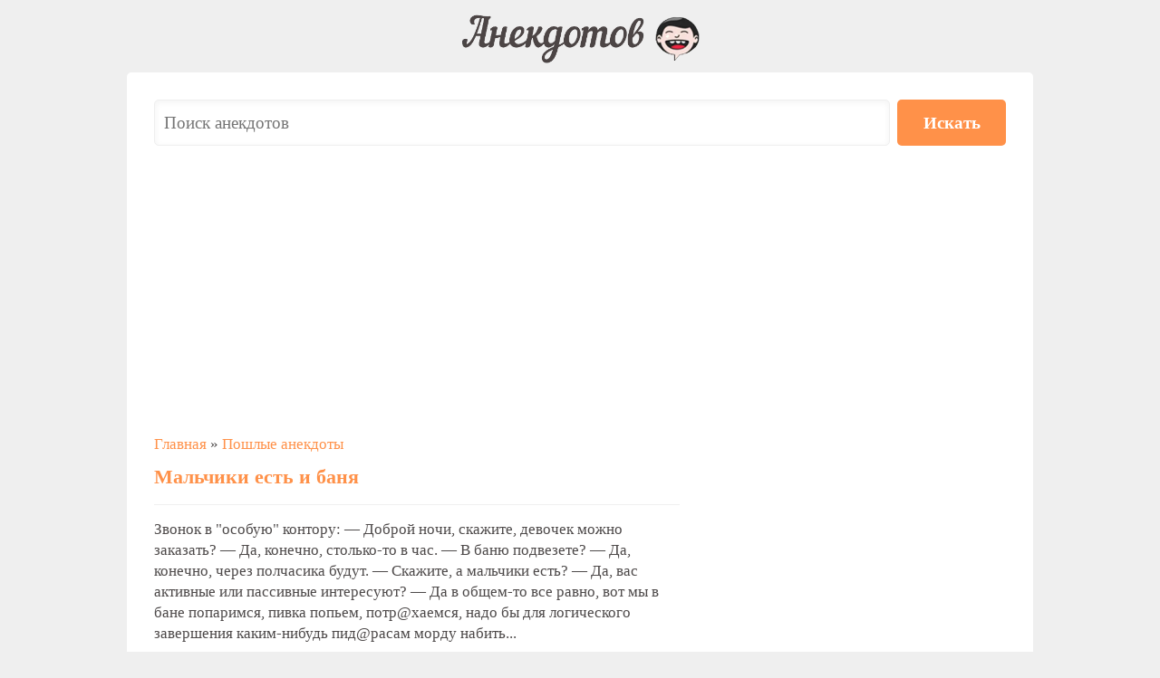

--- FILE ---
content_type: text/html; charset=utf-8
request_url: https://anekdotov.me/poshlye-anekdoty/169118-malchiki-est-i-banja.html
body_size: 24294
content:
<!doctype html>
<html>
<head>
    <meta charset="utf-8">
<title>Анекдот про мальчики есть и баню читать и скачать онлайн бесплатно</title>
<meta name="description" content="Читайте смешной анекдот до слёз про мальчики есть и баню. Скачивайте и добавляйте новые интересные анекдоты на нашем сайте.">
<meta name="keywords" content="конечно, Звонок, пассивные, морду, расам, нибудь, каким, завершения, логического, хаемся, попьем, пивка, попаримся, равно, общем, интересуют, активные, особую, мальчики, Скажите">
<meta property="og:site_name" content="Самые свежие и смешные анекдоты из России">
<meta property="og:type" content="article">
<meta property="og:title" content="Мальчики есть и баня">
<meta property="og:url" content="https://anekdotov.me/poshlye-anekdoty/169118-malchiki-est-i-banja.html">
<meta property="og:description" content="Звонок в &quot;особую&quot; контору: — Доброй ночи, скажите, девочек можно заказать? — Да, конечно, столько-то в час. — В баню подвезете? — Да, конечно, через полчасика будут. — Скажите, а мальчики есть? — Да, вас активные или пассивные интересуют? — Да в общем-то все равно, вот мы в бане">

<link rel="canonical" href="https://anekdotov.me/poshlye-anekdoty/169118-malchiki-est-i-banja.html">
<link rel="alternate" type="application/rss+xml" title="Самые свежие и смешные анекдоты из России" href="https://anekdotov.me/rss.xml">
    
    <meta property="og:image" content="/templates/anek-new/images/anekdot.jpg" />
    <meta name="viewport" content="initial-scale=1.0">
    <link rel="icon" href="/templates/anek-new/images/favicon.ico" type="image/x-icon">
    <meta name='wmail-verification' content='2584231a01dbe0593b3509bbf47448e7' />
    <meta name="p:domain_verify" content="3760a059ea7d217653219ae3b4fa6c9c"/>
	<script async src="https://pagead2.googlesyndication.com/pagead/js/adsbygoogle.js?client=ca-pub-8960877510227982"
     crossorigin="anonymous"></script>
    
<style>
* {
  box-sizing: border-box;
}
.article_column {
width: 100%;
}

.close {
   cursor: pointer;
  position: absolute;
  top: 1%;
  right: 0%;
  padding: 0px 8px;
  margin-right: 10px;
  transform: translate(0%, -30%);
  color: black;
  font-weith: bold;
  border-radius: 100%;
}
.a {
width: 100%;
height: 90px;
text-align: center;
position: fixed;
z-index: 5;
bottom: 0%;
font-size: 20px;
}
</style>
<script async src="https://first.dvanadva.ru/1002956/87873177f8b716311d76a8185fbcf4107d22f5cd.js"></script>
<meta name="yandex-verification" content="0fb140bad42ecf62" />
</head>
<style>
article, aside, details, figcaption, figure, footer, header, hgroup, main, nav, section, summary {display: block;}audio, canvas, video {display: inline-block;}audio:not([controls]) {display: none;height: 0;}[hidden] {display: none;}html {font-family: sans-serif;-webkit-text-size-adjust: 100%;-ms-text-size-adjust: 100%;min-height: 100%;}body {margin: 0;}a:focus {outline: thin dotted;}a:active, a:hover {outline: 0;}h1 {font-size: 2em;margin: 0.67em 0;}abbr[title] {border-bottom: 1px dotted;}b, strong {font-weight: bold;}dfn {font-style: italic;}hr {-moz-box-sizing: content-box;box-sizing: content-box;height: 0;}mark {background: #ff0;color: #000;}code, kbd, pre, samp {font-family: monospace, serif;font-size: 1em;}pre {white-space: pre-wrap;}q {quotes: "\201C" "\201D" "\2018" "\2019";}small {font-size: 80%;}sub, sup {font-size: 75%;line-height: 0;position: relative;vertical-align: baseline;}sup {top: -0.5em;}sub {bottom: -0.25em;}img {border: 0;}svg:not(:root) {overflow: hidden;}figure {margin: 0;}fieldset {margin: 0 2px;padding: 0.35em 0.625em 0.75em;}legend {border: 0;padding: 0;}button, input, select, textarea {font-family: inherit;font-size: 100%;font-weight: inherit;margin: 0;padding: 0;}button {background: transparent;}button, input {line-height: normal;}button, select {text-transform: none;}select {-webkit-appearance: none;}button, html input[type="button"], input[type="reset"], input[type="submit"] {-webkit-appearance: button;cursor: pointer;}button[disabled], html input[disabled] {cursor: default;}input[type="checkbox"], input[type="radio"] {box-sizing: border-box;padding: 0;}input[type="search"] {-webkit-appearance: textfield;-moz-box-sizing: content-box;-webkit-box-sizing: content-box;box-sizing: content-box;}input[type="search"]::-webkit-search-cancel-button, input[type="search"]::-webkit-search-decoration {-webkit-appearance: none;}button::-moz-focus-inner, input::-moz-focus-inner {border: 0;padding: 0;}textarea {overflow: auto;vertical-align: top;resize: none;}table {border-collapse: collapse;border-spacing: 0;}html, body, div, span, applet, object, iframe, h1, h2, h3, h4, h5, h6, p, blockquote, pre, a, abbr, acronym, address, big, cite, code, del, dfn, em, font, img, ins, kbd, q, s, samp, small, strike, strong, sub, sup, tt, var, dl, dt, dd, ol, ul, li, fieldset, form, label, legend, table, caption, tbody, tfoot, thead, tr, th, td {margin: 0;padding: 0;border: 0;outline: 0;font-weight: inherit;font-style: inherit;font-size: 100%;font-family: inherit;vertical-align: baseline;}:focus {outline: 0;}body {line-height: 1;color: black;background: white;}ol, ul, li {list-style: none;}table {border-collapse: separate;border-spacing: 0;}caption, th, td {text-align: left;font-weight: normal;}blockquote:before, blockquote:after, q:before, q:after {content: "";}blockquote, q {quotes: "" "";}a, a:hover, a:visited {text-decoration: none;}button, input, fieldset, textarea, select {font-size: inherit;color: inherit;border: none;border-radius: 0;}img {height: auto;}.clearfix:before, .clearfix:after {content: "";display: table;}.clearfix:after {clear: both;}.clearfix {*zoom: 1;}* {-moz-box-sizing: border-box;box-sizing: border-box;}
#loading-layer {background: #000;padding: 20px;text-align: center;color: #fff;border-radius: 2px }.sort {list-style: none;padding: 0;}.sort > li, .sort {display: inline;}.sort > li {margin: 0 3% 0 0;}.sort > li a {color: #FF9149;height:32px;display: inline-block;margin: 0 0 20px 0;line-height:30px;}.sort > li.asc a, .sort > li.desc a {color: #fff;border-radius: 5px;background-color: #FF9149;padding:0 13px 0 13px;}.sort > li.asc a:after, .sort > li.desc a:after {content: "▼";font-size: 10px;height: 11px;margin: 0 0 0 10px;vertical-align: middle;color: #fff;}.sort > li.desc a:after {content: "▲";}.ui-widget-overlay {background: #000;opacity: 0.5;left: 0;top: 0;right: 0;bottom: 0;position: fixed;}.ui-helper-clearfix:after {clear: both;content: ".";display: block;height: 0;visibility: hidden }.ui-helper-clearfix {display: inline-block }* html .ui-helper-clearfix {height: 1% }.ui-helper-clearfix {display: block }.ui-dialog {text-align: left;overflow: hidden;padding: 0;position: absolute;width: 100% !important;max-width: 800px;border-radius: 2px;box-shadow: 0 8px 40px -10px rgba(0,0,0,0.3);border: 1px solid #e6e6e6;border-color: rgba(0,0,0,0.1);background-color: #f7f7f7;background-clip: padding-box;}.ui-dialog-titlebar {padding: 20px 20px;position: relative;}.ui-dialog-title {float: left;font-weight: bold;font-size: 1.15em;}.ui-dialog-titlebar-close {position: absolute;right: 10px;top: 50%;margin-top: -16px;height: 32px;width: 32px;border: 0 none !important;}.ui-dialog-titlebar-close .ui-icon {display: block;margin: 10px auto 0 auto;width: 12px;height: 12px;background-image: url([data-uri]);-webkit-background-size: 12px auto;background-size: 12px auto;opacity: .5;}.ui-button {float: right;border: 0 none;display: inline-block;vertical-align: middle;cursor: pointer;height: 36px;border-radius: 18px;line-height: 22px;outline: none;background-color: #3394e6;color: #fff;border: 0 none;padding: 7px 22px;text-decoration: none !important;box-shadow: 0 1px 2px 0 rgba(0,0,0,0.2);-webkit-box-shadow: 0 1px 2px 0 rgba(0,0,0,0.2);-moz-box-sizing: border-box;-webkit-box-sizing: border-box;box-sizing: border-box;-webkit-transition: all ease .1s;transition: all ease .1s;}.ui-dialog-titlebar-close:hover .ui-icon {opacity: 1;}.ui-icon {overflow: hidden;text-indent: -9999px;}.ui-dialog label {color: #575757;}.ui-dialog-content {padding: 20px;border: 1px solid #fff;overflow: auto;position: relative;zoom: 1;}.loginbox.ui-dialog, .loginbox .ui-dialog-content {overflow: visible !important;}.ui-dialog-content h2 {display: inline;font-size: 1em;font-weight: bold }.ui-dialog .ui-dialog-buttonpane {padding: 20px;text-align: center;}.ui-dialog .ui-resizable-se {bottom: 3px;height: 14px;right: 3px;width: 14px;}.ui-draggable .ui-dialog-titlebar {cursor: move;}.ui-state-error {background: #fef1ec 50% 50% repeat-x !important;border: 1px solid #cd0a0a;color: #cd0a0a;}.ui-button {margin: 0 3px;}.ui-helper-hidden-accessible{display: none;}

body {
    background-color: rgb(239, 239, 239);
    font: 400 1.05em/1.38 PT Tahoma, Tahoma;
    color: rgb(77, 73, 73);
}
.mass_comments_action {display:none;}
a {
    outline:none !important;
    color: #ff9149;
}
.mobile {
    display:none;
}
.fix {
    float: left;
    clear: both;
    width: 100%;
    margin-top: 40px;
}
.bord {
    border: 1px dotted #EFEFEF;
    border-radius: 5px;
    padding: 1px 5px;
}
.bord a{
    color: #999;
}
.bord a:hover{
    color: #ff9149;
}
.bord1 {
    border: 1px dotted #EFEFEF;
    border-radius: 5px;
    padding: 1px 5px;
}
.bord1 a{
    color: #999;
}
.bord1 a:hover{
    color: #00abf0;
}
.bord1 a:visited{
    color: #00abf0;
}
.bord2 {
    border: 1px dotted #EFEFEF;
    border-radius: 5px;
    padding: 1px 5px;
}
.bord2 a{
    color: #999;
}
.bord2 a:hover{
    color: #f94051;
}
.marg10 {
    margin-right: 5px;
}
.addspae {
    position:relative;
    margin-bottom: 20px;
}
.rate {
    position:absolute;
    top:10px;
    right:0;
}
.cc img {
    width:1px;
    height:1px;
    float:left;
    opacity:0;
}
.expand1 {
    display: none;
    margin: 15px 0;
}
.footer {
    float: left;
    clear: both;
    width: 100%;
    padding-top: 15px;
    padding-bottom: 15px;
    text-align:center;
    color:#AAA;
}
.footer-links {
    font-size: 0.875em;
    text-decoration: underline;
    color: rgb(77, 73, 73);
}
.left-side {
    float: left;
    width: 67%;
    max-width: 580px;
    overflow: visible;
}
.logo {
    display: block;
    width: 270px;
    height: auto;
    margin: 16px auto 0;
    overflow: hidden;
}
.acomplaint {
    margin: 0 0 20px 0;
}
.acomplaint a {
    display: block;
    color:#FFF;
    border-radius: 5px;
    background-color: #FF9149;
    font-size: 1.125em;
    font-weight: 700;
    text-align: center;
    -webkit-transition: all 0.3s;
    -moz-transition: all 0.3s;
    -o-transition: all 0.3s;
    -ms-transition: all 0.3s;
    transition: all 0.3s;
    padding:10px 15px 10px 15px;
}
.acomplaint a:hover {
    background-color: #FF9149;
    box-shadow: 0 1px 20px rgba(225, 103, 118, 0.7);
}
.acomplaint1 {
    margin: 0 0 20px 0;
    text-align: center;
}
.acomplaint1 a {
    color:#FFF;
    border-radius: 5px;
    background-color: #FF9149;
    text-align: center;
    -webkit-transition: all 0.3s;
    -moz-transition: all 0.3s;
    -o-transition: all 0.3s;
    -ms-transition: all 0.3s;
    transition: all 0.3s;
    padding:5px 10px;
}
.acomplaint1 span {
    color:#989898;
    border-radius: 5px;
    background-color: #efefef;
    text-align: center;
    -webkit-transition: all 0.3s;
    -moz-transition: all 0.3s;
    -o-transition: all 0.3s;
    -ms-transition: all 0.3s;
    transition: all 0.3s;
    padding:5px 10px;
}
.acomplaint1 a:hover {
    background-color: #FF9149;
    box-shadow: 0 1px 20px rgba(225, 103, 118, 0.7);
}
.mainc {
    width: 100%;
    max-width: 1000px;
    margin: 0 auto;
}
.navigation {
    float: left;
    clear: both;
    width: 100%;
    height: 49px;
    border-radius: 5px;
    background: rgb(239, 239, 239);
    background: -webkit-linear-gradient(90deg, rgb(239, 239, 239) 0%, rgb(255, 255, 255) 100%) rgb(239, 239, 239);
    background: -moz-linear-gradient(90deg, rgb(239, 239, 239) 0%, rgb(255, 255, 255) 100%) rgb(239, 239, 239);
    background: -o-linear-gradient(90deg, rgb(239, 239, 239) 0%, rgb(255, 255, 255) 100%) rgb(239, 239, 239);
    background: -ms-linear-gradient(90deg, rgb(239, 239, 239) 0%, rgb(255, 255, 255) 100%) rgb(239, 239, 239);
    background: linear-gradient(360deg, rgb(239, 239, 239) 0%, rgb(255, 255, 255) 100%) rgb(239, 239, 239);
    box-shadow: 0 4px 14px rgba(0, 0, 0, 0.05) inset;
    text-align:center;
    font-size:1.25em;
    margin-top:10px;
}
.navigation span:first-child,.navigation span:last-child {
    display:none;
}
.navigation a {
    color: #FF9149;
}
.navigation a, .navigation span {
    display:inline-block;
    margin: 0 10px 0 10px;
}
.right-side {
    float: right;
    width: 27.0967741935%;
    min-width: 300px;
    max-width: 300px;
}
.search {
    position: relative;
    float: left;
    width: 100%;
    height: 49px;
}
.sfix {
    float: left;
    width: 100%;
    height: 49px;
    padding-right: 150px;
}
.r-menu {
    border:1px solid #EFEFEF;
    border-radius: 5px;
    overflow:hidden;
}
.r-menu li {
    border-bottom:1px solid #EFEFEF;
}
.r-menu li:last-child {
    border-bottom: none;
}
.r-menu li a {
    color:#FF9149;
    font-size:1.2em;
    display:block;
    padding: 7px 15px;
    -webkit-transition: all 0.3s;
    -moz-transition: all 0.3s;
    -o-transition: all 0.3s;
    -ms-transition: all 0.3s;
    transition: all 0.3s;
}
.r-menu li a:hover {
    color:#FFF;
    background:#FF9149;
}
.speedbar {
    margin-bottom:10px;
}
.speedbar a {
    color:#FF9149;
}
.short-desc {
    float: left;
    clear: both;
    width: 100%;
    margin-top: 15px;
    font-size: 1.05em/1.38;
    color: rgb(77, 73, 73);
    margin-bottom: 30px;
}
.short-desc a {
    color: #FF9149;
}
.short-desc a:hover {
    text-decoration:underline;
}
.title {
    float: left;
    width: 100%;
    padding-bottom: 15px;
    border-bottom: 1px solid rgb(239, 239, 239);
    font-size: 1.3em;
    font-weight: 700;
    color: #FF9149;
}
.top {
    float: left;
    width: 100%;
    height: 80px;
}
.sort > li a {
    font-size: 15px;
}
.whiteb {
    float: left;
    clear: both;
    width: 100%;
    padding: 30px;
    border-radius: 5px;
    background-color: rgb(255, 255, 255);
    position: relative;
}
.nicb {
    display: block;
    position: absolute;
    top: 0;
    right: 0;
    z-index: 9;
    width: 120px;
    height: 51px;
    border-radius: 5px;
    background-color: #FF9149;
    font-size: 1.125em;
    font-weight: 700;
    text-align: center;
    color: rgb(255, 255, 255);
    -webkit-transition: all 0.3s;
    -moz-transition: all 0.3s;
    -o-transition: all 0.3s;
    -ms-transition: all 0.3s;
    transition: all 0.3s;
}
.nicb:hover {
    background-color: #FF9149;
    box-shadow: 0 1px 20px rgba(225, 103, 118, 0.7);
}
.iput {
    display: block;
    float: left;
    width: 100%;
    height: 49px;
    padding: 0 10px;
    border: 1px solid #efefef;
    border-radius: 5px;
    background-color: rgb(255, 255, 255);
    box-shadow: 0 2px 7px rgba(0, 0, 0, 0.05) inset;
    font-size: 1.125em;
    font-weight: 300;
    color: #4b4747;
}
.related {
    margin-top:10px;
}
.related h2 {
    font-size: 1.25em;
    font-weight: 700;
    background: #EFEFEF;
    float: left;
    display: block;
    width: 100%;
    padding: 5px 15px;
    border-radius: 5px;
    color: #717171;
    margin-bottom: 10px;
}
.rel {
    float: left;
    display: block;
    width:100%;
    padding:15px;
    border: 1px solid #EFEFEF;
    border-radius: 5px;
    font-size: 1.15em;
    color: rgb(77, 73, 73);
    margin-bottom:10px
}
@media(max-width: 1165px) {
    .fix .left-side {
        width: 60%;
    }
    .top .logo {
        height: auto;
    }
    .acomplaint {
        float:left;
        width:100%;
        margin-bottom:15px;
    }
    .acomplaint a {
        font-size:14px;
        padding: 5px 10px 5px 10px;
    }
}
@media(max-width: 965px) {
    body {
        font-size: 1em;
    }
    .fix .left-side {
        width: 55%;
    }
    .top .logo {
        height: auto;
    }
}
@media(max-width: 865px) {
    .fix .left-side {
        width: 50%;
    }
    .top .logo {
        height: auto;
    }
}
@media(max-width: 790px) {
    body {
        font-size: 1em;
    }
    .fix .left-side {
        width: 100%;
    }
    .fix .right-side {
        clear: both;
        width: 100%;
        min-width: 0;
        max-width: 800px;
        margin-top: 25px;
    }
    .whiteb .fix {
        margin-top: 0px;
    }
    .search .sfix {
        padding-right: 22px;
    }
    .top .logo, .whiteb .search {
        height: auto;
    }
    .search .nicb {
        position: static;
        float: right;
        clear: both;
        top: auto;
        right: auto;
        width: 100%;
        margin-top: 10px;
    }
    .whiteb {
        padding:15px;
    }
    .navigation {
        padding:20px 20px 0 20px;
        height:auto
    }
    .navigation a, .navigation span {
        display:inline-block;
        margin: 0 0 20px 0;
        font-weight:700;
    }
    .rate {
        top: 37px;
        left:0;
        right:auto;
    }
    .mobile {
        display: block;
        color:#FFF;
        background:#FF9149;
        padding: 10px 20px 10px 39px;
        font-size: 1.2em;
        position:relative;
    }
    .mobile:before {
        content:'▸';
        display:inline-block;
        color: #FFF;
        position:absolute;
        top:3px;
        left:10px;
        font-size:30px;
    }
    .logo {
        margin-top:18px;
    }
    .title {
        padding-bottom:19px;
        border: 0;
    }
}
@media(max-width: 330px) {
    .mainc .whiteb {
        padding: 15px;
    }
    .top .logo {
        height: auto;
    }
    .mainc {
        padding:0;
    }
    .whiteb {
        padding:5px;
    }
}
.ads-comp {
    display:block;
}
.ads-mob {
    display:none;
}
@media only screen and (max-width: 1020px) {
    .ads-comp {
        display:none;
    }
    .ads-mob {
        display:block;
    }
}
@media (max-width: 767px) {
    .acomplaint1 span {
        padding: 1px 5px;
        font-size: 11px;
    }
    .acomplaint1 a {
        padding: 1px 5px;
        font-size: 11px;
    }
}
.bb-editor textarea { 
    -moz-box-sizing: border-box; -webkit-box-sizing: border-box; box-sizing: border-box;
    padding: 7px; border: 1px solid #d7d7d7; width: 100%; -webkit-box-shadow:inset 0 1px 1px rgba(0, 0, 0, 0.075);
    box-shadow:inset 0 1px 1px rgba(0, 0, 0, 0.075);
    -webkit-transition:border-color ease-in-out 0.15s, box-shadow ease-in-out 0.15s;
    transition:border-color ease-in-out 0.15s, box-shadow ease-in-out 0.15s;
	margin-top: -1px;
	outline: none;
}
	#dle-comments-list { width: 100%; overflow: hidden; }
	#dle-comments-list .comments-tree-list { list-style: none; padding: 0; margin: 0;border-left: solid 1px #f8f8f8;}
	#dle-comments-list > .comments-tree-list > li .comments-tree-list > li { padding-left: 40px; }
	#blind-animation .comments-tree-list { list-style: none; padding: 0; margin: 0; }

	.comments-tree-list > li > ol > li .comment {
		padding: 30px 0;
		position: relative;
		box-shadow: none; -webkit-box-shadow: none;
		border-width: 0;
	}
	.comments-tree-list li ol li .comment {

		position: relative;
		box-shadow: none; -webkit-box-shadow: none;
		border-width: 0;
	}
	.comments-tree-list > li > ol > li .comment:after {
		content: "";
		position: absolute;
		width: 2000px; height: 1px;
		margin-left: -500px;
		left: 0; top: 0;
		background-color: #efefef;
	}

	.comments-tree-list > li > ol > li .comment:before {
		content: "";
		position: absolute;
		left: 0; top: 12px;
		margin: 30px 0 0 -20px;
		background-color: #e6e6e6;
		width: 10px; height: 2px;
	}
.commentsreplyname {box-sizing: border-box;padding: 7px;border: 1px solid #d7d7d7;width: 100%;box-shadow: inset 0 1px 1px rgba(0, 0, 0, 0.075);margin-bottom: 10px;}
.bbcodes {margin: 10px 0;color: #FFF;border-radius: 5px;background-color: #FF9149;font-weight: 700;padding: 10px 15px 10px 15px;}
.bbcodesq {margin: 10px 0;color: #717171;border-radius: 5px;background-color: #dddddd;font-weight: 700;padding: 10px 15px 10px 15px;}
@media (max-width: 767px) {
	.fs13 {font-size: 13px;}
}
    
@font-face {
  font-family: 'heart';
    src: url('/templates/anek-new/font/heart.eot?14442378');
  src: url('/templates/anek-new/font/heart.eot?14442378#iefix') format('embedded-opentype'),
       url('/templates/anek-new/font/heart.woff2?14442378') format('woff2'),
       url('/templates/anek-new/font/heart.woff?14442378') format('woff'),
       url('/templates/anek-new/font/heart.ttf?14442378') format('truetype'),
       url('/templates/anek-new/font/heart.svg?14442378#heart') format('svg');
  font-weight: normal;
  font-style: normal;
  font-display: swap;
}
/* Chrome hack: SVG is rendered more smooth in Windozze. 100% magic, uncomment if you need it. */
/* Note, that will break hinting! In other OS-es font will be not as sharp as it could be */
/*
@media screen and (-webkit-min-device-pixel-ratio:0) {
  @font-face {
    font-family: 'heart';
    src: url('../font/heart.svg?14442378#heart') format('svg');
  }
}
*/
 
 [class^="icon-"]:before, [class*=" icon-"]:before {
  font-family: "heart";
  font-style: normal;
  font-weight: normal;
  speak: none;
 
  display: inline-block;
  text-decoration: inherit;
  width: 1em;
  margin-right: .2em;
  text-align: center;
  /* opacity: .8; */
 
  /* For safety - reset parent styles, that can break glyph codes*/
  font-variant: normal;
  text-transform: none;
 
  /* fix buttons height, for twitter bootstrap */
  line-height: 1em;
 
  /* Animation center compensation - margins should be symmetric */
  /* remove if not needed */
  margin-left: .2em;
 
  /* you can be more comfortable with increased icons size */
  /* font-size: 120%; */
 
  /* Font smoothing. That was taken from TWBS */
  -webkit-font-smoothing: antialiased;
  -moz-osx-font-smoothing: grayscale;
 
  /* Uncomment for 3D effect */
  /* text-shadow: 1px 1px 1px rgba(127, 127, 127, 0.3); */
}
 
.icon-heart:before { content: '\e800'; } /* '' */
.icon-floppy:before { content: '\e801'; } /* '' */
.icon-comment:before { content: '\e802'; } /* '' */
.icon-user:before { content: '\e803'; } /* '' */
.icon-trash-empty:before { content: '\e804'; } /* '' */
.icon-login:before { content: '\e805'; } /* '' */
.icon-search:before { content: '\e806'; } /* '' */
.icon-docs:before { content: '\f0c5'; } /* '' */
.icon-menu:before { content: '\f0c9'; } /* '' */
.icon-vkontakte:before { content: '\f189'; } /* '' */
.icon-google:before { content: '\f1a0'; } /* '' */
.icon-share:before { content: '\f1e0'; } /* '' */
.icon-odnoklassniki-square:before { content: '\f263'; } /* '' */
.icon-facebook-squared:before { content: '\f308'; } /* '' */
.tooltip {
    position: relative;
    display: inline-block;
}

.tooltip .tooltiptext {
    visibility: hidden;
    width: 140px;
    background-color: #555;
    color: #fff;
    text-align: center;
    border-radius: 6px;
    padding: 5px;
    position: absolute;
    z-index: 1;
    bottom: 150%;
    left: 50%;
    margin-left: -75px;
    opacity: 0;
    transition: opacity 0.3s;
}

.tooltip .tooltiptext::after {
    content: "";
    position: absolute;
    top: 100%;
    left: 50%;
    margin-left: -5px;
    border-width: 5px;
    border-style: solid;
    border-color: #555 transparent transparent transparent;
}

.tooltip:hover .tooltiptext {
    visibility: visible;
    opacity: 1;
}
</style>
<body class="body page-index clearfix">
    
    <div class="mainc clearfix">
        
        <header>
            <div class="top clearfix">
                <a href="/"><img class="logo" src="/templates/anek-new/images/logo.webp" alt="Самые свежие и смешные анекдоты из России" title="Анекдоты"></a>
            </div>
        </header>
        

        

        <div class="whiteb clearfix">
            
            <div class="search clearfix">
                <form method="post">
                    <div class="sfix clearfix">
                        <input id="story" name="story" class="iput" placeholder="Поиск анекдотов" type="search">
                    </div>
                    <button class="nicb">Искать</button>
                    <input type="hidden" name="do" value="search">
                    <input type="hidden" name="subaction" value="search">
                </form>
            </div>
            
            <div style="clear:both;"></div>
            <div class="fix clearfix">

                <div class="left-side clearfix">
					
                    
                    
                    
                    
                    
                    
                    
                    
                    
                    <div class="ads-comp"><script async src="https://pagead2.googlesyndication.com/pagead/js/adsbygoogle.js?client=ca-pub-8960877510227982"
     crossorigin="anonymous"></script>
<!-- Reklama Google -->
<ins class="adsbygoogle"
     style="display:block"
     data-ad-client="ca-pub-8960877510227982"
     data-ad-slot="6622226313"
     data-ad-format="auto"
     data-full-width-responsive="true"></ins>
<script>
     (adsbygoogle = window.adsbygoogle || []).push({});
</script></div>
                    
                    


                    <section>
                        
                        
                        
                        
                        
                        
                        
                        <div style="clear:both;"></div>
                        
<script src="/engine/classes/min/index.php?charset=utf-8&amp;g=general&amp;v=26"></script>
<script src="/engine/classes/min/index.php?charset=utf-8&amp;f=engine/classes/js/jqueryui.js,engine/classes/js/dle_js.js&amp;v=26" defer></script>
                        <script>
<!--
var dle_root       = '/';
var dle_admin      = '';
var dle_login_hash = '61d3c13395c3e388ab274912f856d443e1a48845';
var dle_group      = 5;
var dle_skin       = 'anek-new';
var dle_wysiwyg    = '-1';
var quick_wysiwyg  = '0';
var dle_act_lang   = ["Да", "Нет", "Ввод", "Отмена", "Сохранить", "Удалить", "Загрузка. Пожалуйста, подождите..."];
var menu_short     = 'Быстрое редактирование';
var menu_full      = 'Полное редактирование';
var menu_profile   = 'Просмотр профиля';
var menu_send      = 'Отправить сообщение';
var menu_uedit     = 'Админцентр';
var dle_info       = 'Информация';
var dle_confirm    = 'Подтверждение';
var dle_prompt     = 'Ввод информации';
var dle_req_field  = 'Заполните все необходимые поля';
var dle_del_agree  = 'Вы действительно хотите удалить? Данное действие невозможно будет отменить';
var dle_spam_agree = 'Вы действительно хотите отметить пользователя как спамера? Это приведёт к удалению всех его комментариев';
var dle_complaint  = 'Напишите текст для администрации';
var dle_big_text   = 'Выделен слишком большой участок текста.';
var dle_orfo_title = 'Напишите текст для администрации';
var dle_p_send     = 'Отправить';
var dle_p_send_ok  = 'Уведомление успешно отправлено';
var dle_save_ok    = 'Изменения успешно сохранены. Обновить страницу?';
var dle_reply_title= 'Ответ на комментарий';
var dle_tree_comm  = '0';
var dle_del_news   = 'Удалить статью';
var dle_sub_agree  = 'Вы действительно хотите подписаться на комментарии к данной публикации?';
var dle_captcha_type  = '1';
var allow_dle_delete_news   = false;

jQuery(function($){
$('#dle-comments-form').submit(function() {
	doAddComments();
	return false;
});
});
//-->
</script>
                        <div class="ajax-content"><div id='dle-content'>
<div class="speedbar"><a href="/">Главная</a> &raquo; <a href="https://anekdotov.me/poshlye-anekdoty/">Пошлые анекдоты</a></div>
<div class="addspae">  
    <div class="addspae">
        <div style="clear:both;"></div>
        <article>
            <h1 class="title">Мальчики есть и баня</h1>
            <p class="short-desc">Звонок в "особую" контору: — Доброй ночи, скажите, девочек можно заказать? — Да, конечно, столько-то в час. — В баню подвезете? — Да, конечно, через полчасика будут. — Скажите, а мальчики есть? — Да, вас активные или пассивные интересуют? — Да в общем-то все равно, вот мы в бане попаримся, пивка попьем, потр@хаемся, надо бы для логического завершения каким-нибудь пид@расам морду набить...</p>
            <div style="clear:both;"></div>
            <div style="text-indent: -9999px;"><textarea type="text" id="myInput">Звонок в "особую" контору: — Доброй ночи, скажите, девочек можно заказать? — Да, конечно, столько-то в час. — В баню подвезете? — Да, конечно, через полчасика будут. — Скажите, а мальчики есть? — Да, вас активные или пассивные интересуют? — Да в общем-то все равно, вот мы в бане попаримся, пивка попьем, потр@хаемся, надо бы для логического завершения каким-нибудь пид@расам морду набить...</textarea></div>
            <script async src="https://pagead2.googlesyndication.com/pagead/js/adsbygoogle.js?client=ca-pub-8960877510227982"
     crossorigin="anonymous"></script>
<!-- Reklama Google -->
<ins class="adsbygoogle"
     style="display:block"
     data-ad-client="ca-pub-8960877510227982"
     data-ad-slot="6622226313"
     data-ad-format="auto"
     data-full-width-responsive="true"></ins>
<script>
     (adsbygoogle = window.adsbygoogle || []).push({});
</script>
			
        </article>
    
    <div class="bord marg10" style="display: inline;">
	<a href="#" onclick="doRate('plus', '169118'); return false;"  rel="nofollow">
        	<i class="icon-heart"></i>&nbsp;Нравится
			<span id="ratig-layer-169118" class="ignore-select"><span class="ratingtypeplus ignore-select" >40</span></span>
	</a>
    </div>
	
    <div class="bord1 marg10" style="display: inline;">
    
	
    <a href="javascript: void(0);" class="csu_link1"><i class="icon-floppy"></i>&nbsp;Сохранить</a>
    </div>
        
    <div class="bord2" style="color: #999;display: inline-block;">
    <a href="https://anekdotov.me/poshlye-anekdoty/169118-malchiki-est-i-banja.html#gocomments"><i class="icon-comment"></i>&nbsp;Обсудить (0)</a>
    </div>
    <div class="tooltip" style="color: #999;border: 1px dotted #EFEFEF;border-radius: 5px;padding: 1px 5px;margin-top: 5px;">
    <button onclick="myFunction()" onmouseout="outFunc()">
      <span class="tooltiptext" id="myTooltip">Скопировать</span>
      <i class="icon-docs"></i>&nbsp;Копировать
      </button>
    </div>
        
    <div class="expand" style="padding-top: 15px;">
        <script src="https://yastatic.net/es5-shims/0.0.2/es5-shims.min.js"></script>
		<script src="https://yastatic.net/share2/share.js"></script>
		<div class="ya-share2" data-services="vkontakte,facebook,odnoklassniki,moimir,lj,viber,whatsapp,skype,telegram" data-url="https://anekdotov.me/poshlye-anekdoty/169118-malchiki-est-i-banja.html" data-description="{short-story limit="200"}" data-title="Мальчики есть и баня"></div>
    </div>
    <div style="clear:both;"></div>
</div>
    
<script>
function myFunction() {
  var copyText = document.getElementById("myInput");
  copyText.select();
  document.execCommand("copy");
  
  var tooltip = document.getElementById("myTooltip");
  tooltip.innerHTML = "Готово";
}

function outFunc() {
  var tooltip = document.getElementById("myTooltip");
  tooltip.innerHTML = "Скопировать";
}
</script>

<style>
.expand{display: block;}
</style>
    <div style="clear:both;"></div>
</div>

<div class="acomplaint"><a href="javascript:AddComplaint('169118', 'news')">Удалить этот бред!</a></div>

<div style="clear:both;"></div>
<script async src="https://pagead2.googlesyndication.com/pagead/js/adsbygoogle.js?client=ca-pub-8960877510227982"
     crossorigin="anonymous"></script>
<!-- Reklama Google -->
<ins class="adsbygoogle"
     style="display:block"
     data-ad-client="ca-pub-8960877510227982"
     data-ad-slot="6622226313"
     data-ad-format="auto"
     data-full-width-responsive="true"></ins>
<script>
     (adsbygoogle = window.adsbygoogle || []).push({});
</script>


<div class="related">
    <h2>Похожие анекдоты</h2>
    <div style="clear:both;"></div>
    <div class="addspae">
        <article>
            <a href="https://anekdotov.me/rabota/169031-devushka-s-palcem-i-barmen.html" style="display: block;" class="title">Девушка с пальцем и бармен</a>
            <div style="clear:both;"></div>
            <div style="text-align: right;margin-top: 5px;"><span class="bord"><a href="https://anekdotov.me/rabota/" rel="nofollow">Работа, Эротические анекдоты</a></span></div>
            <div style="clear:both;"></div>
            <noindex><p class="short-desc">Девушка в баре подходит к бармену и, наклоняясь через барную стойку, очень cексуально спрашивает его: — Молодой человек, можно вас на секундочку? Он приближается. Девушка: — Вы здесь хозяин? Берет его за ушком и начинает гладить по волосам и голове. Он, наклонившись к ней, недоуменно отвечает: — Может, и я, а может, и — нет. Она, продолжая его гладить: — А где хозяин бара? Бармен, возбуждаясь: — Будет завтра... Девушка cексуально засовывает ему палец в рот, а он начинает его очень эротично в такт медленной музыке посасывать. — Тогда передайте хозяину ВАШЕГО заведения, что у вас в комнате для девочек нет туалетной бумаги.</p></noindex>
        </article>
    <div style="clear:both;"></div>
</div><div class="addspae">
        <article>
            <a href="https://anekdotov.me/poshlye-anekdoty/169028-imja-svoe-zabudesh.html" style="display: block;" class="title">Имя свое забудешь</a>
            <div style="clear:both;"></div>
            <div style="text-align: right;margin-top: 5px;"><span class="bord"><a href="https://anekdotov.me/poshlye-anekdoty/" rel="nofollow">Пошлые анекдоты</a></span></div>
            <div style="clear:both;"></div>
            <noindex><p class="short-desc">— Я тебя так тр@хну, что ты имя свое забудешь! Спустя три минуты: — Ты как? — Я Катя. </p></noindex>
        </article>
    <div style="clear:both;"></div>
</div><div class="addspae">
        <article>
            <a href="https://anekdotov.me/poshlye-anekdoty/169025-luchshe-odin-raz-uvidet.html" style="display: block;" class="title">Лучше один раз увидеть</a>
            <div style="clear:both;"></div>
            <div style="text-align: right;margin-top: 5px;"><span class="bord"><a href="https://anekdotov.me/poshlye-anekdoty/" rel="nofollow">Пошлые анекдоты</a></span></div>
            <div style="clear:both;"></div>
            <noindex><p class="short-desc">Лучше один раз увидеть, чем сто раз услышать-бурчал пенсионер Жопиков сравнивая цену на чеке за п@рно на DVD и телефонные счета за cекс по телефону... </p></noindex>
        </article>
    <div style="clear:both;"></div>
</div><div class="addspae">
        <article>
            <a href="https://anekdotov.me/poshlye-anekdoty/169002-pornofilmy-i-smena-pozy.html" style="display: block;" class="title">Порнофильмы и смена позы</a>
            <div style="clear:both;"></div>
            <div style="text-align: right;margin-top: 5px;"><span class="bord"><a href="https://anekdotov.me/poshlye-anekdoty/" rel="nofollow">Пошлые анекдоты</a></span></div>
            <div style="clear:both;"></div>
            <noindex><p class="short-desc">Жена спрашивает у мужа:— Дорогой, а зачем в порнофильмах, когда партнеры меняют позу, то мужчина всегда в этом промежутке стоит и дрочит?— Чтобы на холостых оборотах не заглох…</p></noindex>
        </article>
    <div style="clear:both;"></div>
</div><div class="addspae">
        <article>
            <a href="https://anekdotov.me/poshlye-anekdoty/168938-zhenschina-i-jajca.html" style="display: block;" class="title">Женщина и яйца</a>
            <div style="clear:both;"></div>
            <div style="text-align: right;margin-top: 5px;"><span class="bord"><a href="https://anekdotov.me/poshlye-anekdoty/" rel="nofollow">Пошлые анекдоты</a></span></div>
            <div style="clear:both;"></div>
            <noindex><p class="short-desc">Возвращается женщина после работы домой. Уставшая, сумки с продуктами тяжеленные! Заходит в подъезд, в лифт, а следом мужчина забегает. Снимает брюки и орет: "Ну, че вылупилась? Насиловать буду! ! " Женщина смотрит на мужика и с грустью в голосе говорит: "Е. . . твою мать, яйца купить забыла. . . " </p></noindex>
        </article>
    <div style="clear:both;"></div>
</div>
</div>

<a name="gocomments"></a>
<div class="related">
    <h2>Комментарии и отзывы</h2>
    
<div id="dle-ajax-comments"></div>
<form  method="post" name="dle-comments-form" id="dle-comments-form" ><div style="font-size: 1.25em;font-weight: 700;background: #EFEFEF;float: left;display: block;width: 100%;padding: 5px 15px;border-radius: 5px;color: #717171;margin-bottom: 10px;">Комментировать</div>
<div class="sidebar-text">
<div class="row">
    	
        <div class="col-sm-6">
            <input type="text" name="name" id="name" class="form-control" placeholder="Имя" style="box-sizing: border-box;padding: 7px;border: 1px solid #d7d7d7;width: 100%;box-shadow: inset 0 1px 1px rgba(0, 0, 0, 0.075);margin-bottom: 10px;" value="Гость">
        </div>
        <div style="display:none;">
            <input type="text" name="email" id="email" class="form-control" placeholder="Email" style="box-sizing: border-box;padding: 7px;border: 1px solid #d7d7d7;width: 100%;box-shadow: inset 0 1px 1px rgba(0, 0, 0, 0.075);margin-bottom: 10px;" value="user@anekdotov.me">
        </div>
    	
        <div class="col-sm-12 tune1">
            <div class="bb-editor">
<textarea name="comments" id="comments" cols="70" rows="3" placeholder="Напишите комментарий..."></textarea>
</div>
        </div>
    	<br>
        <div class="col-sm-12">
            <button type="submit" style="margin: 10px 0;display: block;color: #FFF;border-radius: 5px;background-color: #FF9149;font-weight: 700;padding: 10px 15px 10px 15px;">Отправить</button>
        </div>
</div>
</div>
		<input type="hidden" name="subaction" value="addcomment">
		<input type="hidden" name="post_id" id="post_id" value="169118"><input type="hidden" name="user_hash" value="61d3c13395c3e388ab274912f856d443e1a48845"></form>
</div></div></div>
                        
                        
                        <script async src="https://pagead2.googlesyndication.com/pagead/js/adsbygoogle.js?client=ca-pub-8960877510227982"
     crossorigin="anonymous"></script>
<!-- Reklama Google -->
<ins class="adsbygoogle"
     style="display:block"
     data-ad-client="ca-pub-8960877510227982"
     data-ad-slot="6622226313"
     data-ad-format="auto"
     data-full-width-responsive="true"></ins>
<script>
     (adsbygoogle = window.adsbygoogle || []).push({});
</script>
                        
                        
                        
                        <div style="clear:both;"></div>
                        
                        <br>
                        <p>Анекдоты на anekdotov.me являются произведениями народного творчества. У нас нет цели оскорблять честь или достоинство кого-либо. Сведения в анекдотах являются вымышленными, совпадения - случайны.</p>
                        
                         
                        <style>
                            .rand{ display: none; }
                        </style>
                    </section>


                </div>
                <div class="right-side">
                    <a name="menu"></a>
                    
                    
                    
                    <div align="center"><script async src="https://pagead2.googlesyndication.com/pagead/js/adsbygoogle.js?client=ca-pub-8960877510227982"
     crossorigin="anonymous"></script>
<!-- Reklama Google -->
<ins class="adsbygoogle"
     style="display:block"
     data-ad-client="ca-pub-8960877510227982"
     data-ad-slot="6622226313"
     data-ad-format="auto"
     data-full-width-responsive="true"></ins>
<script>
     (adsbygoogle = window.adsbygoogle || []).push({});
</script></div>
                    <div class="acomplaint" style="background-color: #efefef;text-align: center;border-radius: 5px;">
                        Сохраняйте <i class="icon-floppy"></i> любимые анекдоты<br> 

<a href="javascript: void(0);" class="csu_link1" style="background-color: #f94051;display: block;"><i class="icon-login"></i> Регистрация\Вход</a>
 в свою личную базу
                    </div>
                    
                    <div align="center"><script async src="https://pagead2.googlesyndication.com/pagead/js/adsbygoogle.js?client=ca-pub-8960877510227982"
     crossorigin="anonymous"></script>
<!-- Reklama Google -->
<ins class="adsbygoogle"
     style="display:block"
     data-ad-client="ca-pub-8960877510227982"
     data-ad-slot="6622226313"
     data-ad-format="auto"
     data-full-width-responsive="true"></ins>
<script>
     (adsbygoogle = window.adsbygoogle || []).push({});
</script></div>
                    
                    
                    <div class="acomplaint"><a href="javascript:AddComplaint('168455', 'news')" style="font-size: 1.125em;width: 100%;padding: 10px 15px;">Добавить анекдот</a></div>
					
                    
                    
                    <div align="center"><script async src="https://pagead2.googlesyndication.com/pagead/js/adsbygoogle.js?client=ca-pub-8960877510227982"
     crossorigin="anonymous"></script>
<!-- Reklama Google -->
<ins class="adsbygoogle"
     style="display:block"
     data-ad-client="ca-pub-8960877510227982"
     data-ad-slot="6622226313"
     data-ad-format="auto"
     data-full-width-responsive="true"></ins>
<script>
     (adsbygoogle = window.adsbygoogle || []).push({});
</script></div>
                    
                    
                    
                    
                    
                    
                    <ul class="r-menu">
                        
                        <li><a href="/random/">Случайные</a></li>
                        <li><a href="/all/">Все категории</a></li>
                        <li><a href="/aviaciya-i-transport/">Авиация и транспорт</a></li>
                        <li><a href="/avto-i-gibdd/">Авто и ГИБДД</a></li>
                        <li><a href="/armiya/">Армия</a></li>
                        <li><a href="/aforizmy-i-smeshnye-frazy/">Афоризмы и смешные фразы</a></li>
                        <li><a href="/biznes-i-finansy/">Бизнес и финансы</a></li>
                        <li><a href="/blondinki/">Блондинки</a></li>
                        <li><a href="/vlast-i-politika/">Власть и политика</a></li>
                        <li><a href="/vovochka/">Вовочка</a></li>
                        <li><a href="/gei/">Геи</a></li>
                        <li><a href="/goroda/">Города</a></li>
                        <li><a href="/deti/">Дети</a></li>
                        <li><a href="/evrei/">Евреи</a></li>
                        <li><a href="/zhivotnye-i-nasekomye/">Животные и насекомые</a></li>
                        <li><a href="/zlobodnevno/">Злободневно</a></li>
                        <li><a href="/znamenitosti/">Знаменитости</a></li>
                        <li><a href="/kino-i-tv/">Кино и ТВ</a></li>
                        <li><a href="/kompyutery-i-internet/">Компьютеры и интернет</a></li>
                        <li><a href="/korotkie-anekdoty/">Короткие анекдоты</a></li>
                        <li><a href="/kriminal/">Криминал</a></li>
                        <li><a href="/lyubov/">Любовь</a></li>
                        <li><a href="/lyapy/">Ляпы</a></li>
                        <li><a href="/medicina-i-zdorove/">Медицина и здоровье</a></li>
                        <li><a href="/muzhchiny-i-zhenshhiny/">Мужчины и женщины</a></li>
                        <li><a href="/multfilmy/">Мультфильмы</a></li>
                        <li><a href="/narkomany-i-pyanicy/">Наркоманы и пьяницы</a></li>
                        <li><a href="/nauka-i-ucheba/">Наука и учеба</a></li>
                        <li><a href="/nacionalnosti/">Национальности</a></li>
                        <li><a href="/novye-russkie/">Новые русские</a></li>
                        <li><a href="/o-zhizni/">О жизни</a></li>
                        <li><a href="/obyavleniya-i-reklama/">Объявления и реклама</a></li>
                        <li><a href="/oxota-i-rybalka/">Охота и рыбалка</a></li>
                        <li><a href="/parni-i-devushki/">Парни и девушки</a></li>
                        <li><a href="/poshlye-anekdoty/">Пошлые анекдоты</a></li>
                        <li><a href="/prazdniki-i-znachimye-daty/">Праздники и значимые даты</a></li>
                        <li><a href="/prikolnye-istorii/">Прикольные истории</a></li>
                        <li><a href="/rabota/">Работа</a></li>
                        <li><a href="/raznye/">Разные</a></li>
                        <li><a href="/semya/">Семья</a></li>
                        <li><a href="/skazochnye/">Сказочные</a></li>
                        <li><a href="/sovetskie/">Советские</a></li>
                        <li><a href="/sport/">Спорт</a></li>
                        <li><a href="/stariki-i-staruxi/">Старики и старухи</a></li>
                        <li><a href="/studenty/">Студенты</a></li>
                        <li><a href="/telefonnye-prikoly/">Телефонные приколы</a></li>
                        <li><a href="/teshha/">Теща</a></li>
                        <li><a href="/citaty-runeta/">Цитаты Рунета</a></li>
                        <li><a href="/chernyj-yumor/">Черный юмор</a></li>
                    </ul>
                    
                    <br>
                    <div style="font-size: 1.25em;font-weight: 700;background: #EFEFEF;float: left;display: block;width: 100%;padding: 5px 15px;border-radius: 5px;color: #717171;margin-bottom: 10px;">Самые смешные</div>
                    <div style="clear:both;"></div><div class="addspae">
        <article>
            <a href="https://anekdotov.me/oxota-i-rybalka/168570-pro-ohotu-na-medvedja-i-batju.html"><span class="title" style="padding-bottom: 5px;">Про охоту на медведя и батю</span></a>
            <p class="short-desc" id="element-new168570" style="margin: 5px 0 15px;">Раннее утро в селе, обычная семья мать, сын и отец без ног,</p>
                <div id="168570" class="text_spoiler short-desc" style="display:none;">
                    Раннее утро в селе, обычная семья мать, сын и отец без ног, которые потерял на войне. Сын собирается на охоту, берет ружье, патрон, тут к нему батя подползает и говорит:<br>- Сынок, возьми меня на охоту, очень хочется!<br>- Батя, да как я тебя возьму, у тебя ведь ног нет, какая от тебя польза?<br>- А ты сынок посади меня в рюкзак за спину, а если вдруг увидим в медведя, ты в него стрельнешь - не попадешь, развернешся спиной, а я его и убью одним выстрелом, сам знаешь - белке в глаз стреляю с 100 метров! Так и домой добычу принесем, будет что поесть зимой.<br>Сын подумал-подумал и говорит - Ладно, бать, пошли.<br>Идут они по лесу, отец в рюкзаке сидит и тут на встречу им медведь. Сын стреляет, не попадает, снова стреляет - опять промах, спиной поворачивается, батя стреляет - тоже машет, опять - еще раз промах. Медведь уже на них несется, ну и сын как даст деру, а батя тем временем кричит - мол быстрее, догонят! Бегут уже час, сил нет, сын понимает, что с батей они так далеко не убегут - оба пропадут, решил сбросить рюкзак и бежит дальше.<br>Прибегает весь запыханный домой и говорит матери:<br>- Мать, нет у нас больше отца... - со слезами на глазах.<br>Мать спокойно кладет сковородку, поворачивается к нему и говорит:<br>- Как же меня со своей охотой заеб@ли, тут батя 10 минут назад на руках прибежал, сказал, что нет у нас больше сына!
                </div>
                <div class="title_spoiler"><a href="javascript:ShowOrHide('168570')"></a>
                    <a href="javascript:ShowOrHide('168570')" id="button-new168570">Показать полностью</a>
                </div>
        </article>
    <div style="clear:both;"></div>
</div><div style="clear:both;"></div>

<script type="text/javascript">
$("#button-new168570").click(function(){
  $("#element-new168570").toggleClass("new168570");
});
</script>
<style>
.new168570 {display: none;}
</style>
<div style="clear:both;"></div><div style="clear:both;"></div><div class="addspae">
        <article>
            <a href="https://anekdotov.me/muzhchiny-i-zhenshhiny/168544-pro-ochen-hitruju-zhenu.html"><span class="title" style="padding-bottom: 5px;">Про очень хитрую жену</span></a>
            <p class="short-desc" id="element-new168544" style="margin: 5px 0 15px;">Позвали мужика на работе на корпоратив, разрешили приходить</p>
                <div id="168544" class="text_spoiler short-desc" style="display:none;">
                    Позвали мужика на работе на корпоратив, разрешили приходить с женами, корпоратив был тематичный - маскарад, нужно было придти в костюмах, с масками. Сказано - сделано, собрались уже перед выходом они, а у жены голова разболелась, говорит "Иди без меня, а я пока дома полежу" - а сама придумала хитрый план - проследить за мужиком, как он будет себя вести на маскараде, приставать к Зинке из бухгалтерии или вовсе нажрется. Перед выходом сменила костюм, приходит и видит как её муженек - то с одной танцует, то другую кружит, караул! Решила она проверить - насколько он дальше пойдет, пригласила его на танец, танцуют и шепчет ему на ушко: - Может уединимся...<br>Уединились, сделали свои дела, жена быстро домой уехала. Муж приехал чуть позже, решила она у него спросить:<br>Ж - Ну что? Как тебе корпоратив?!<br>М - Да скука серая, решили мы с мужиками пойти в покер поиграть, а перед этим Петрович, начальник наш попросил с ним костюмами поменяться, так как он свой испачкал, так вот ему то повезло, представляешь, какая-то баба в ж@пу дала!
                </div>
                <div class="title_spoiler"><a href="javascript:ShowOrHide('168544')"></a>
                    <a href="javascript:ShowOrHide('168544')" id="button-new168544">Показать полностью</a>
                </div>
        </article>
    <div style="clear:both;"></div>
</div><div style="clear:both;"></div>

<script type="text/javascript">
$("#button-new168544").click(function(){
  $("#element-new168544").toggleClass("new168544");
});
</script>
<style>
.new168544 {display: none;}
</style>
<div style="clear:both;"></div><div style="clear:both;"></div><div class="addspae">
        <article>
            <a href="https://anekdotov.me/muzhchiny-i-zhenshhiny/168530-devushka-priglasila-parnja-v-gosti.html"><span class="title" style="padding-bottom: 5px;">Девушка пригласила парня в гости</span></a>
            <p class="short-desc" id="element-new168530" style="margin: 5px 0 15px;">Девушка пригласила парня в гости, романтик, все дела. А у</p>
                <div id="168530" class="text_spoiler short-desc" style="display:none;">
                    Девушка пригласила парня в гости, романтик, все дела. А у него в этот момент живот закрутило, сил терпеть просто уже нету. Заходят они значит к ней в квартиру и девушка говорит:<br>- Ты заходи, не стесняйся, проходи в комнату, а я сейчас схожу в ванную - носик попудрю...<br>Парню как-то неудобно было вперед нее проситься, решил потерпеть, хотя уже терпеть сил не было. Проходит в комнату, смотрит - собака большая такая сидит. Взял и навалил в комнате, и думает, что все потом на собаку свалит, а сам тем времен довольный на кухню чай пить.<br>Девушка с ванной выходит и у него спрашивает:<br>Д: А ты чего в комнату не идешь?<br>П: Да там собака большая, я ее боюсь.<br>Д: Нашел кого пугаться, она же плюшевая...<br>П: Надо же, а насрала как настоящая!
                </div>
                <div class="title_spoiler"><a href="javascript:ShowOrHide('168530')"></a>
                    <a href="javascript:ShowOrHide('168530')" id="button-new168530">Показать полностью</a>
                </div>
        </article>
    <div style="clear:both;"></div>
</div><div style="clear:both;"></div>

<script type="text/javascript">
$("#button-new168530").click(function(){
  $("#element-new168530").toggleClass("new168530");
});
</script>
<style>
.new168530 {display: none;}
</style>
<div style="clear:both;"></div><div style="clear:both;"></div><div class="addspae">
        <article>
            <a href="https://anekdotov.me/poshlye-anekdoty/168556-chto-takoe-virtualnaja-realnost.html"><span class="title" style="padding-bottom: 5px;">Что такое виртуальная реальность?</span></a>
            <p class="short-desc" id="element-new168556" style="margin: 5px 0 15px;">Сын подходит к отцу и спрашивает: - Батя, а что такое</p>
                <div id="168556" class="text_spoiler short-desc" style="display:none;">
                    Сын подходит к отцу и спрашивает: <br>- Батя, а что такое виртуальная реальность? <br>Батя немного подумав говорит сыну: <br>- Сынок, чтобы дать тебе ответ на этот вопрос сходи к маме, бабушке и деду, да спроси у них смогли бы они переспать с африканцем за 1 миллион долларов. Подходит он к маме и спрашивает:<br>- Мама, а ты бы смогла переспать с африканцем за 1 миллион долларов?<br>- Ну, сынок, дело не хитрое, да и деньги нам нужны, конечно бы смогла!<br>Дальше подходит к бабушке с таким же вопросом, бабушка ему отвечает:<br>- Конечно, внучок! Если бы у меня был бы миллион долларов, то я бы еще столько же лет прожила бы!!!<br>Настало очередь деда, дед отвечает:<br>- Ну собственно, один раз не считается, поэтому конечно - да, на этот миллион мы бы построили дом у моря, да от бабки бы ушел наконец!<br>Возвращается обратно сын к отцу с результатами, а отец ему и говорит:<br>- Вот видишь сынок, в виртуальной реальности у нас три миллиона долларов, а в настоящей реальности - 2 прост#тутки и один пид@р#с!
                </div>
                <div class="title_spoiler"><a href="javascript:ShowOrHide('168556')"></a>
                    <a href="javascript:ShowOrHide('168556')" id="button-new168556">Показать полностью</a>
                </div>
        </article>
    <div style="clear:both;"></div>
</div><div style="clear:both;"></div>

<script type="text/javascript">
$("#button-new168556").click(function(){
  $("#element-new168556").toggleClass("new168556");
});
</script>
<style>
.new168556 {display: none;}
</style>
<div style="clear:both;"></div><div style="clear:both;"></div><div class="addspae">
        <article>
            <a href="https://anekdotov.me/poshlye-anekdoty/168533-sobralis-zhivotnye-na-skotnom-dvore.html"><span class="title" style="padding-bottom: 5px;">Собрались животные на скотном дворе</span></a>
            <p class="short-desc" id="element-new168533" style="margin: 5px 0 15px;">Перестройка, колхозы потихоньку затухают, собрались все</p>
                <div id="168533" class="text_spoiler short-desc" style="display:none;">
                    Перестройка, колхозы потихоньку затухают, собрались все животные на скотном дворе и обсуждают свою дальнейшую судьбу.<br>Первыми выступили быки, говорят: Надо уходить отсюда, пока копыта целы. Крыша уже в ангаре вся протекла, что не дождь, так плаваем как утки. Далее выступают свиньи: нормального корма уже 100 лет не ели, солома вся гнилая, воду дают раз в три дня. Невозможно так жить, нужно сваливать. Все остальные животные поддержали: Да, да, хватит это терпеть и пошли. Один Шарик сидит на месте, у него все спрашивают:<br>- Шарик, ты чего сидишь?! Пошли с нами!<br>Шарик отвечает:<br>- Да не, не пойду я с вами у меня перспектива есть!<br>Животные:<br>- Какая перспектива? Ты тут с голоду сдохнешь!<br>Шарик:<br>- Нет, ребят, у меня тут перспектива есть!<br>Животные:<br>- Ну какая тут у тебя перспектива, заболеешь, блох подцепишь и помрешь один тут!<br>Шарик:<br>- Не ребят, у меня перспектива...<br>Животные:<br>- Да что за перспектива?!?!?!<br>Шарик:<br>- Я тут слышал, что хозяйка говорила хозяину "...если так дела и дальше пойдут, то всю зиму у Шарика сосать будем..."
                </div>
                <div class="title_spoiler"><a href="javascript:ShowOrHide('168533')"></a>
                    <a href="javascript:ShowOrHide('168533')" id="button-new168533">Показать полностью</a>
                </div>
        </article>
    <div style="clear:both;"></div>
</div><div style="clear:both;"></div>

<script type="text/javascript">
$("#button-new168533").click(function(){
  $("#element-new168533").toggleClass("new168533");
});
</script>
<style>
.new168533 {display: none;}
</style>
<div style="clear:both;"></div>
                    <div style="font-size: 1.25em;font-weight: 700;background: #EFEFEF;float: left;display: block;width: 100%;padding: 5px 15px;border-radius: 5px;color: #717171;margin-bottom: 10px;">Новые анекдоты</div>
                    <div style="clear:both;"></div><div class="addspae">
        <article>
            <a href="https://anekdotov.me/vlast-i-politika/169188-mitingujuschie-i-zapisi-s-kamer.html"><span class="title" style="padding-bottom: 5px;">Митингующие и записи с камер</span></a>
            <p class="short-desc" id="element-new169188" style="margin: 5px 0 15px;">Находят митингующих по записям с видеокамер через</p>
                <div id="169188" class="text_spoiler short-desc" style="display:none;">
                    Находят митингующих по записям с видеокамер через нейросеть, хотя они в масках, их штрафуют, сажают… А вот человека, который выставил мою хату, спер дорогущий ноут, деньги, и лицо которого запечатлено на всех камерах подъезда, как-то блин, за два года найти не могут.
                </div>
                <div class="title_spoiler"><a href="javascript:ShowOrHide('169188')"></a>
                    <a href="javascript:ShowOrHide('169188')" id="button-new169188">Показать полностью</a>
                </div>
        </article>
    <div style="clear:both;"></div>
</div><div style="clear:both;"></div>

<script type="text/javascript">
$("#button-new169188").click(function(){
  $("#element-new169188").toggleClass("new169188");
});
</script>
<style>
.new169188 {display: none;}
</style>
<div style="clear:both;"></div><div style="clear:both;"></div><div class="addspae">
        <article>
            <a href="https://anekdotov.me/raznye/169187-notki-vina.html"><span class="title" style="padding-bottom: 5px;">Нотки вина</span></a>
            <p class="short-desc" id="element-new169187" style="margin: 5px 0 15px;">А у вас не складывается ощущения, что те, кто слышит в</p>
                <div id="169187" class="text_spoiler short-desc" style="display:none;">
                    А у вас не складывается ощущения, что те, кто слышит в аромате вина «нотки засахаренного ананаса, лимонной меренги и лепестков роз», просто п*здят?
                </div>
                <div class="title_spoiler"><a href="javascript:ShowOrHide('169187')"></a>
                    <a href="javascript:ShowOrHide('169187')" id="button-new169187">Показать полностью</a>
                </div>
        </article>
    <div style="clear:both;"></div>
</div><div style="clear:both;"></div>

<script type="text/javascript">
$("#button-new169187").click(function(){
  $("#element-new169187").toggleClass("new169187");
});
</script>
<style>
.new169187 {display: none;}
</style>
<div style="clear:both;"></div><div style="clear:both;"></div><div class="addspae">
        <article>
            <a href="https://anekdotov.me/zlobodnevno/169186-obezjana-i-banany.html"><span class="title" style="padding-bottom: 5px;">Обезьяна и бананы</span></a>
            <p class="short-desc" id="element-new169186" style="margin: 5px 0 15px;">Если бы обезьяна собрала и спрятала бананов больше, чем</p>
                <div id="169186" class="text_spoiler short-desc" style="display:none;">
                    Если бы обезьяна собрала и спрятала бананов больше, чем могла съесть, пока её стая помирала от голода, учёные изучали бы её мозг на предмет патологии.<br>Когда же находятся особи, похожие на людей, которые делают так — они попадают на обложку журнала Forbes.
                </div>
                <div class="title_spoiler"><a href="javascript:ShowOrHide('169186')"></a>
                    <a href="javascript:ShowOrHide('169186')" id="button-new169186">Показать полностью</a>
                </div>
        </article>
    <div style="clear:both;"></div>
</div><div style="clear:both;"></div>

<script type="text/javascript">
$("#button-new169186").click(function(){
  $("#element-new169186").toggleClass("new169186");
});
</script>
<style>
.new169186 {display: none;}
</style>
<div style="clear:both;"></div><div style="clear:both;"></div><div class="addspae">
        <article>
            <a href="https://anekdotov.me/vlast-i-politika/169184-ipoteka-i-ministr.html"><span class="title" style="padding-bottom: 5px;">Ипотека и министр</span></a>
            <p class="short-desc" id="element-new169184" style="margin: 5px 0 15px;">Ребята, сделайте меня пожалуйста замом министра чего</p>
                <div id="169184" class="text_spoiler short-desc" style="display:none;">
                    Ребята, сделайте меня пожалуйста замом министра чего угодно, мне чисто ипотеку закрыть и всё, я дальше сам уволюсь, обещаю. Я всё посчитал, чтобы закрыть ипотеку мне на таком посту потребуется 17 секунд.
                </div>
                <div class="title_spoiler"><a href="javascript:ShowOrHide('169184')"></a>
                    <a href="javascript:ShowOrHide('169184')" id="button-new169184">Показать полностью</a>
                </div>
        </article>
    <div style="clear:both;"></div>
</div><div style="clear:both;"></div>

<script type="text/javascript">
$("#button-new169184").click(function(){
  $("#element-new169184").toggleClass("new169184");
});
</script>
<style>
.new169184 {display: none;}
</style>
<div style="clear:both;"></div><div style="clear:both;"></div><div class="addspae">
        <article>
            <a href="https://anekdotov.me/studenty/169183-otmena-egje-po-inostrannomu-jazyku.html"><span class="title" style="padding-bottom: 5px;">Отмена ЕГЭ по иностранному языку</span></a>
            <p class="short-desc" id="element-new169183" style="margin: 5px 0 15px;">Министерство образования отменило ЕГЭ по иностранному</p>
                <div id="169183" class="text_spoiler short-desc" style="display:none;">
                    Министерство образования отменило ЕГЭ по иностранному языку, т.к. таковой подталкивает учеников уехать из России.<br>В среднесрочных планах - отменить физкультуру, которая учит, как убежать из России, а также географию, которая показывает, куда бежать из России, и конечно же, историю, которая рассказывает, зачем бежать из России...
                </div>
                <div class="title_spoiler"><a href="javascript:ShowOrHide('169183')"></a>
                    <a href="javascript:ShowOrHide('169183')" id="button-new169183">Показать полностью</a>
                </div>
        </article>
    <div style="clear:both;"></div>
</div><div style="clear:both;"></div>

<script type="text/javascript">
$("#button-new169183").click(function(){
  $("#element-new169183").toggleClass("new169183");
});
</script>
<style>
.new169183 {display: none;}
</style>
<div style="clear:both;"></div>
                    <div style="clear:both;"></div>
                    
                    
                    <div class="ads-comp">
                        <div id="fixblock">
                            
                            <script async src="https://pagead2.googlesyndication.com/pagead/js/adsbygoogle.js?client=ca-pub-8960877510227982"
     crossorigin="anonymous"></script>
<!-- Reklama Google -->
<ins class="adsbygoogle"
     style="display:block"
     data-ad-client="ca-pub-8960877510227982"
     data-ad-slot="6622226313"
     data-ad-format="auto"
     data-full-width-responsive="true"></ins>
<script>
     (adsbygoogle = window.adsbygoogle || []).push({});
</script>
                        </div>
                    </div>
                    <div style="clear:both;"></div>
                </div>
            </div>

        </div>
        <div class="footer clearfix cc">
            
            <a class="footer-links" href="all/">Карта сайта</a> &nbsp;|&nbsp; <a class="footer-links" href="/">Анекдоты</a> &nbsp;|&nbsp; <a class="footer-links" href="javascript:AddComplaint('168808', 'news')">Обратная связь</a>
            <script type="text/javascript">
                document.write("<a href='http://www.liveinternet.ru/click' target=_blank><img src='//counter.yadro.ru/hit?t50.6;r" + escape(document.referrer) + ((typeof(screen)=="undefined")?"":";s"+screen.width+"*"+screen.height+"*"+(screen.colorDepth?screen.colorDepth:screen.pixelDepth)) + ";u" + escape(document.URL) + ";" + Math.random() + "' border=0 width=1 height=1 alt='' title='LiveInternet'><\/a>")
            </script>
        </div>
    </div>

    <script type="text/javascript">
        function getTopOffset(e) { 
        	var y = 0;
        	do { y += e.offsetTop; } while (e = e.offsetParent);
        	return y;
        }
        var block = document.getElementById('fixblock'); /* fixblock - значение атрибута id блока */
        if ( null != block || null != block2 ) {
        	var topPos = getTopOffset( block );
        	window.onscroll = function() {
        	    var newcss = (topPos < window.pageYOffset) ? 
        		'top:20px; position: fixed;' : 'position:static;';
        	    block.setAttribute( 'style', newcss );
        	}
        }
    </script>

    <div class="ads-mob">
        <div style="position: fixed; left: 0; bottom: 0;z-index:998;display:none;margin:0;padding:0;" id="flat_ads_block">
            <span class="close" onClick="close_flat_ads_block();"></span>
            <div style="z-index:999">
				
                <script async src="https://pagead2.googlesyndication.com/pagead/js/adsbygoogle.js?client=ca-pub-8960877510227982"
     crossorigin="anonymous"></script>
<!-- Reklama Google -->
<ins class="adsbygoogle"
     style="display:block"
     data-ad-client="ca-pub-8960877510227982"
     data-ad-slot="6622226313"
     data-ad-format="auto"
     data-full-width-responsive="true"></ins>
<script>
     (adsbygoogle = window.adsbygoogle || []).push({});
</script>
            </div>
            <script>
                setTimeout(function(){
                			elem = document.getElementById('flat_ads_block'); elem.style.display = 'block';
                		}, 5000);
                		function close_flat_ads_block() {
                		elem = document.getElementById('flat_ads_block'); elem.style.display = 'none';
                	   }
            </script>
            <style>
                .close {
                position: absolute;
                right: 0;
                top: 0;
                width: 32px;
                height: 32px;
                z-index:1000;
                margin:0!important;
                background-color: #000;
                }
                .close:hover {
                opacity: 1;
                }
                .close:before, .close:after {
                position: absolute;
                left: 15px;
                content: ' ';
                height: 33px;
                width: 2px;
                background-color: #fff;
                }
                .close:before {
                transform: rotate(45deg);
                }
                .close:after {
                transform: rotate(-45deg);
                }
                @media (max-width: 767px) {
                    .www1 {	display: none;	}
                }
            </style>
        </div>
    </div>
    <script src="/templates/anek-new/js/active.js"></script>
    <div class="csu_form_block_main" style="visibility: hidden;">
    <div class="csu_overlay">
        <div class="csu_form_block">
            <div class="csu_form_block_body">
                <div class="csu_form_close"></div>
                <div class="csu_form_block_title">Регистрация</div>
                <div class="csu_form_block_description"><br>
                    После регистрации Вы сможете сохранять любимые анекдоты в Ваш личный кабинет и просматривать сайт без рекламы!<br>
                    </div>

                <div class="csu_form_top_border">
                    <div></div>
                    <div></div>
                    <div></div>
                    <div></div>
                    <div></div>
                </div>
                <div class="csu_form_block_body_form">
                    <div class="csu_form_input_name">Логин:</div>
                    <input type="text" name="csu_form_input_login" value="" id="csu_form_input_login" />
                    <div class="csu_form_input_name">E-mail:</div>
                    <input type="text" name="csu_form_input_email" value="" id="csu_form_input_email" />
                    <div class="csu_form_input_name">Пароль:</div>
                    <input type="password" name="csu_form_input_password" value="" id="csu_form_input_password" />
                    <div class="csu_form_checkbox_main">
                        <input type="checkbox" name="csu_form_checkbox" value="" id="csu_form_checkbox" checked />
                        <label for="csu_form_checkbox"><span></span>Авторизация по завершению</label>
                    </div>
                    <div id="csu_result"></div>
                </div>
                <a href="javascript: void(0);" id="csu_form_sing_up">Зарегистрироваться</a>
                <div class="csu_wait"></div>
            </div>
        </div>
    </div>
</div>

<div class="csu_form_block_main1" style="visibility: hidden;">
    <div class="csu_overlay1">
        <div class="csu_form_block">
            <div class="csu_form_block_body">
                <div class="csu_form_close1"></div>
                <div class="csu_form_block_title">Вход на сайт</div>
                <div class="csu_form_block_description"><br>
                    После входа Вы сможете сохранять любимые анекдоты в Ваш личный кабинет и просматривать сайт без рекламы! Войти можно через социальные сети, либо создать нового пользователя через кнопку "Зарегистрироваться", которая находится внизу формы.<br>
                    </div>

                <div class="csu_form_top_border">
                    <div></div>
                    <div></div>
                    <div></div>
                    <div></div>
                    <div></div>
                </div>
                <form method="post" id="my_form">
                <div class="csu_form_block_body_form">
                    <div class="csu_form_input_name">Логин:</div>
                    <input type="text" name="login_name" value="" id="login_name" />
                    <div class="csu_form_input_name">Пароль:</div>
                    <input type="password" name="login_password" value="" id="login_password" />
                    <input name="login" type="hidden" id="login" value="submit">
                    <br>Войти через социальные сети:<br>
                    <div class="acomplaint1" style="padding-top: 10px;">
                    <a href="" style="font-size:22px"><i class="icon-vkontakte"></i></a>
                    <a href="" style="font-size:22px"><i class="icon-odnoklassniki-square"></i></a>
                    <a href="" style="font-size:22px"><i class="icon-facebook-squared"></i></a>
                    <a href="" style="font-size:22px"><i class="icon-google"></i></a>
                    </div>
                    Или <a href="javascript: void(0);" id="csu_link2">зарегистрироваться</a> <span style="font-size: 13px;">(<a href="/index.php?do=lostpassword">Забыл пароль</a>)</span>
                </div>
                <a href="#" class="csu_form_sing_up" onclick="document.getElementById('my_form').submit(); return false;">Войти</a>
                <div class="csu_wait"></div>
                </form>
            </div>
        </div>
    </div>
</div>
    <script>
        $(function($) {
        	$('body').on('submit', '#goPageNumber', function(e) {
        		e.preventDefault();
        		let page = parseInt($('[name=cstart]').val());
        		let setPage = window.location.pathname.split('page/');
        		setPage[0] = window.location.origin + setPage[0];
        		if (page > 1) {
        			setPage[0] = setPage[0] + 'page/' + page + '/';
        		}
        		window.location.href = setPage[0];
        	});
        });
    </script>
    <script>
        $('.menu-toggle').click(function() {
          $('.site-nav').toggleClass('site-nav--open', 500);
          $(this).toggleClass('open');
          $(".site-na").removeClass("site-na--open");
        });
        $('.menu-toggl').click(function() {
          $('.site-na').toggleClass('site-na--open', 500);
          $(this).toggleClass('open');
          $(".site-nav").removeClass("site-nav--open");
        });
        $('.clos').click(function() {
          $(".site-nav").removeClass("site-nav--open");
          $(".site-na").removeClass("site-na--open");
        });
    </script>
    <link href="/engine/classes/min/index.php?charset=utf-8&amp;f=/templates/anek-new/css/form.css&amp;v=26" rel="stylesheet" type="text/css">
    <script src="/engine/classes/min/index.php?charset=utf-8&f=/templates/anek-new/js/form.js&v=26"></script>
    
    <!--link rel="preload" href="/engine/classes/min/index.php?charset=utf-8&amp;f=/templates/anek-new/css/fontello.css&amp;16" as="style" onload="this.rel='stylesheet'" /-->

    
<script>
    function wpguruLink() {
        var istS = 'Анекдот взят с сайта';
        var copyR = 'anekdotov.me';
        var body_element = document.getElementsByTagName('body')[0];
        var choose = window.getSelection();
        var myLink = document.location.href;
		var authorLink = "<br />" + istS + ' ' + "<a href='"+myLink+"'>" + copyR + "</a>";
        var copytext = choose + authorLink;
        var addDiv = document.createElement('div');
        addDiv.style.position='absolute';
        addDiv.style.left='-99999px';
        body_element.appendChild(addDiv);
        addDiv.innerHTML = copytext;
        choose.selectAllChildren(addDiv);
        window.setTimeout(function() {
            body_element.removeChild(addDiv);
        },0);
    }
    document.oncopy = wpguruLink;
</script>
    
</body>
</html>
<!-- DataLife Engine Copyright SoftNews Media Group (http://dle-news.ru) -->


--- FILE ---
content_type: text/html; charset=utf-8
request_url: https://www.google.com/recaptcha/api2/aframe
body_size: 267
content:
<!DOCTYPE HTML><html><head><meta http-equiv="content-type" content="text/html; charset=UTF-8"></head><body><script nonce="E_4ErPHPRVedRwJ2rMJ23w">/** Anti-fraud and anti-abuse applications only. See google.com/recaptcha */ try{var clients={'sodar':'https://pagead2.googlesyndication.com/pagead/sodar?'};window.addEventListener("message",function(a){try{if(a.source===window.parent){var b=JSON.parse(a.data);var c=clients[b['id']];if(c){var d=document.createElement('img');d.src=c+b['params']+'&rc='+(localStorage.getItem("rc::a")?sessionStorage.getItem("rc::b"):"");window.document.body.appendChild(d);sessionStorage.setItem("rc::e",parseInt(sessionStorage.getItem("rc::e")||0)+1);localStorage.setItem("rc::h",'1768764011864');}}}catch(b){}});window.parent.postMessage("_grecaptcha_ready", "*");}catch(b){}</script></body></html>

--- FILE ---
content_type: text/css; charset=utf-8
request_url: https://anekdotov.me/engine/classes/min/index.php?charset=utf-8&f=/templates/anek-new/css/form.css&v=26
body_size: 1158
content:
.csu_form_block_main * {-webkit-box-sizing: border-box;-moz-box-sizing: border-box;box-sizing: border-box;}.csu_form_block_main *:before, .csu_form_block_main *:after {-webkit-box-sizing: border-box;-moz-box-sizing: border-box;box-sizing: border-box;}.csu_form_block_main, .csu_form_block_main input {font-family: "Open Sans", sans-serif;}.csu_form_block_main {overflow-y: auto;visibility: hidden;}.csu_overlay {background: #82828252;position: fixed;top: 0;bottom: 0;left: 0;right: 0;overflow-y: auto;z-index: 9999;}.csu_form_block_main1 * {-webkit-box-sizing: border-box;-moz-box-sizing: border-box;box-sizing: border-box;}.csu_form_block_main1 *:before, .csu_form_block_main1 *:after {-webkit-box-sizing: border-box;-moz-box-sizing: border-box;box-sizing: border-box;}.csu_form_block_main1, .csu_form_block_main1 input {font-family: "Open Sans", sans-serif;}.csu_form_block_main1 {overflow-y: auto;visibility: hidden;}.csu_overlay1 {background: #82828252;position: fixed;top: 0;bottom: 0;left: 0;right: 0;overflow-y: auto;z-index: 9999;}.csu_form_top_border {margin: 18px 0 0 0;box-shadow: 0 2px 4px rgba(0, 0, 0, 0.05);height: 2px;}.csu_form_top_border div {float: left;width: 20%;height: 2px;}.csu_form_top_border div:nth-of-type(odd) {background: #FF9149;}.csu_form_top_border div:nth-of-type(even) {background: #FF9149;}.csu_form_block {width: 340px;margin: 100px auto;box-shadow: 0 4px 12px rgba(0, 0, 0, 0.10);border-radius: 6px;-webkit-transition: all .4s cubic-bezier(.2, .9, .4, 1.5);transition: all .4s cubic-bezier(.2, .9, .4, 1.5);-webkit-transform: rotate(10deg) translate(-10px, 10px);transform: rotate(10deg) translate(-10px, 10px);opacity: 0;}.csu_form_block_body {background: #fff;border-radius: 6px;position: relative;}.csu_form_block_title {font-weight: 700;font-size: 24px;color: #1e293b;padding: 9px 19px 0 19px;}.csu_form_block_description {font-size: 14px;color: #666;padding: 0 20px;line-height: 16px;}.csu_form_input_name {font-size: 14px;color: #1e293b;padding: 14px 0 5px 0;}.csu_form_block_body_form {padding: 0 20px 17px 20px;}.csu_form_block_body_form input[type="text"], .csu_form_block_body_form input[type="password"] {width: 100%;border-radius: 6px;height: 38px;border: 1px solid #ccc;padding: 0 10px;transition: all .2s;font-size: 14px;background: #fff;display: block;line-height: normal;color: #000;box-shadow: inset 0px 1px 2px 0px rgba(0, 0, 0, .05);}.csu_form_block_body_form input[type="text"]:focus, .csu_form_block_body_form input[type="password"]:focus {border: 1px solid #17b0cf;}.csu_politic {font-size: 12px;color: #666;line-height: 16px;padding: 10px 0 0 0 }.csu_politic a {border-bottom: 1px solid #17b0cf;text-decoration: none;color: #17b0cf;}.csu_politic a:hover {border-bottom: 0;text-decoration: none;}#csu_form_sing_up {display: block;text-align: center;background: #FF9149;color: #fff;text-decoration: none;text-transform: uppercase;height: 50px;line-height: 50px;border-radius: 0 0 6px 6px;transition: all .2s;font-weight: 700;}#csu_form_sing_up:hover {background: #f94051;}.csu_form_sing_up {display: block;text-align: center;background: #FF9149;color: #fff;text-decoration: none;text-transform: uppercase;height: 50px;line-height: 50px;border-radius: 0 0 6px 6px;transition: all .2s;font-weight: 700;}.csu_form_sing_up:hover {background: #f94051;}input[name="csu_form_checkbox"] {display: none;}label[for="csu_form_checkbox"] span {border-radius: 99px;border: 1px solid #ccc;width: 16px;height: 16px;display: inline-block;vertical-align: top;margin: 2px 10px 0 0;box-shadow: 0 4px 8px rgba(0, 0, 0, .05);}label[for="csu_form_checkbox"] {margin: 0;font-size: 14px;color: #1e293b;padding: 18px 0 5px 0;display: block;line-height: normal;cursor: pointer;}input[name="csu_form_checkbox"]:checked + label span:before {background: #30cdfa;width: 8px;height: 8px;display: block;content: "";margin: 3px 0 0 3px;border-radius: 99px;}.csu_form_block_main.csu_show_form {visibility: visible !important;}.csu_form_block_main.csu_show_form_effect .csu_form_block {opacity: 1;-webkit-transform: rotate(0deg) translate(0, 0);transform: rotate(0deg) translate(0, 0);}.csu_form_block_main1.csu_show_form {visibility: visible !important;}.csu_form_block_main1.csu_show_form_effect .csu_form_block {opacity: 1;-webkit-transform: rotate(0deg) translate(0, 0);transform: rotate(0deg) translate(0, 0);}.csu_form_close {position: fixed;top: 21px;right: 20px;cursor: pointer;z-index: 150;background: url("/templates/anek-new/images/close.png") no-repeat center center;background-size: cover !important;width: 16px;height: 16px;transition: all .2s;}.csu_form_close:hover {-webkit-transform: rotate(90deg);transform: rotate(90deg);}.csu_form_close1 {position: fixed;top: 21px;right: 20px;cursor: pointer;z-index: 150;background: url("/templates/anek-new/images/close.png") no-repeat center center;background-size: cover !important;width: 16px;height: 16px;transition: all .2s;}.csu_form_close1:hover {-webkit-transform: rotate(90deg);transform: rotate(90deg);}.csu_red_alert {border: 1px solid #f21248;display: block;border-radius: 6px;font-size: 12px;padding: 6px 10px;background: rgba(249, 38, 89, 0.05);margin: 16px 0 0 0;}.csu_green_alert {border: 1px solid #6c9806;display: block;border-radius: 6px;font-size: 12px;padding: 6px 10px;background: rgba(108, 152, 6, 0.05);margin: 16px 0 0 0;}.csu_wait {position: absolute;z-index: 999;background: rgba(0, 0, 0, .2);top: 0;right: 0;bottom: 0;left: 0;border-radius: 6px;display: none;}

--- FILE ---
content_type: application/javascript; charset=utf-8
request_url: https://anekdotov.me/templates/anek-new/js/active.js
body_size: 744
content:
$(document).ready(function() {
	var ajaxUrl;
	$('body').on('click', '.load-more-news', function(){
		var ajaxUrl = $('.nav-load:last a').attr('href');
		if ( !!ajaxUrl ) {
			$('.load-more-news i').toggleClass('gorotation');
			$.ajax({ 
				url: ajaxUrl, 
				type: 'get',
				cache: true,
				success: function(data){				
					$('.navigat').remove();
					$(data).find('.load-ajax-n').clone().appendTo('.ajax-content');	
					$(data).find('.navigat').clone().appendTo('.ajax-content');	
					ajaxUrl = $(data).find('.nav-load:last a').attr('href');
				},
				complete: function (data) {
					//$('.load-more-news i').toggleClass('gorotation');						
				}
			});
			
		} else {
			$('.load-more-news').slideToggle();
			$('.ajax-content').append('<div class="nopages">Больше нечего загружать!</div>');
		}
		
		return false;
	});
});

--- FILE ---
content_type: application/x-javascript; charset=utf-8
request_url: https://anekdotov.me/engine/classes/min/index.php?charset=utf-8&f=/templates/anek-new/js/form.js&v=26
body_size: 289
content:
$(function(){$("#csu_link").on("click",function(){$("body, html").css({"overflow":"hidden"});$(".csu_form_block_main").addClass("csu_show_form");$(".csu_overlay").animate({scrollTop:0},0);setTimeout(function(){$(".csu_form_block_main").addClass("csu_show_form_effect");},200);});$(".csu_form_close").on("click",function(){$(".csu_form_block_main").removeClass("csu_show_form_effect");setTimeout(function(){$(".csu_form_block_main").removeClass("csu_show_form");$("body, html").css({"overflow":"auto"});},400);});$(".csu_link1").on("click",function(){$("body, html").css({"overflow":"hidden"});$(".csu_form_block_main1").addClass("csu_show_form");$(".csu_overlay").animate({scrollTop:0},0);setTimeout(function(){$(".csu_form_block_main1").addClass("csu_show_form_effect");},200);});$("#csu_link2").on("click",function(){$("body, html").css({"overflow":"hidden"});$(".csu_form_block_main").addClass("csu_show_form");$(".csu_form_block_main1").removeClass("csu_show_form_effect");$(".csu_form_block_main1").removeClass("csu_show_form");$(".csu_overlay").animate({scrollTop:0},0);setTimeout(function(){$(".csu_form_block_main").addClass("csu_show_form_effect");},200);});$(".csu_form_close1").on("click",function(){$(".csu_form_block_main1").removeClass("csu_show_form_effect");setTimeout(function(){$(".csu_form_block_main1").removeClass("csu_show_form");$("body, html").css({"overflow":"auto"});},400);});$("#csu_form_sing_up").on("click",function(){$(".csu_wait").show();$.ajax({url:"/engine/ajax/clean_sign_up/index.php",type:"post",data:{"login":$("#csu_form_input_login").val(),"email":$("#csu_form_input_email").val(),"password":$("#csu_form_input_password").val(),"auth":$("#csu_form_checkbox").prop("checked"),},success:function(data){$(".csu_wait").hide();$("#csu_result").html(data);setTimeout(function(){$("#csu_result").html("");},5000);}});});});